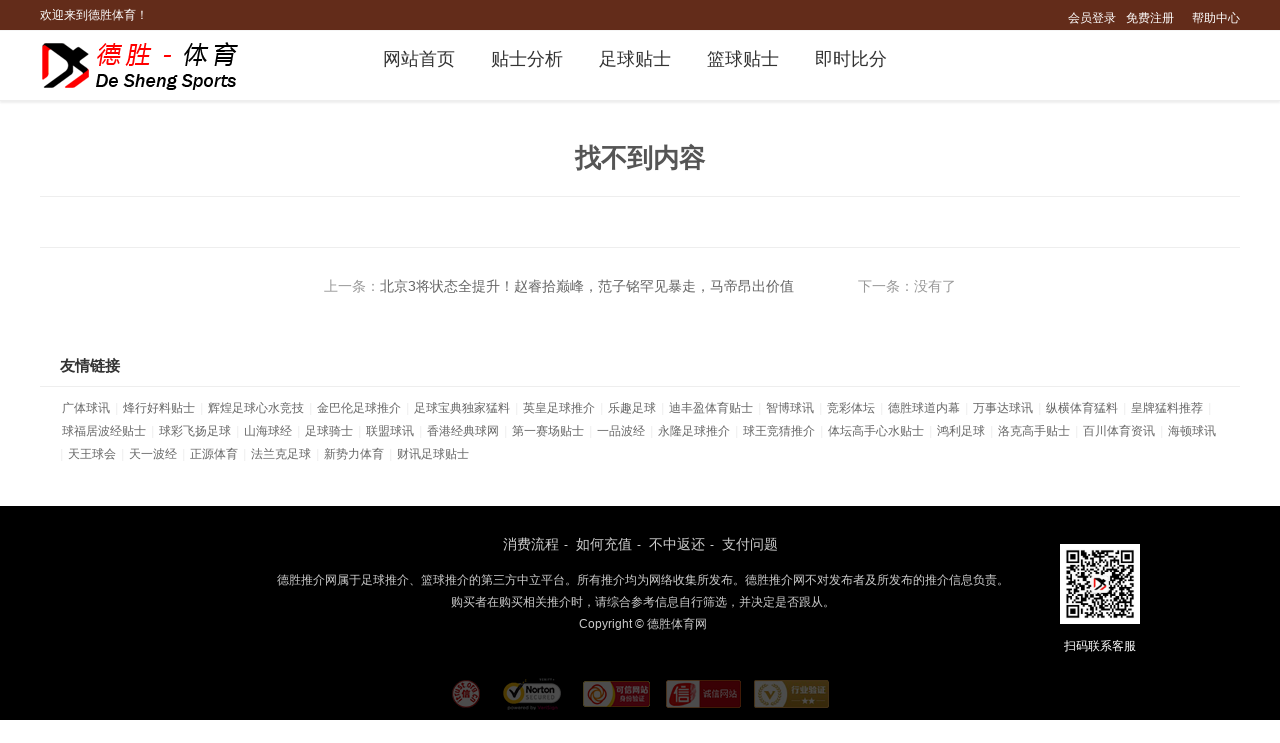

--- FILE ---
content_type: text/html; Charset=UTF-8
request_url: http://a9888.com/view.asp?id=217950
body_size: 2171
content:

<!DOCTYPE html>
<html>
<head>
<meta http-equiv="Content-Type" content="text/html; charset=utf-8">
<title>找不到内容 - 德胜体育</title>
<meta name="keywords" content="找不到内容"/>
<meta name="description" content="找不到内容,最齐全体育娱乐互动平台"/>
<link href="css/style.css" rel="stylesheet" type="text/css">
<link href="css/news.css" rel="stylesheet" type="text/css">
</head>

<body>
<div class="head">

<div class="top">
<div class="box3">
<div class="toplf">欢迎来到德胜体育！</div>
<div class="toprf">


<div class="topinfo">
<div class="act"><a href="login.asp" class="lg">会员登录</a><a href="register.asp" class="rg">免费注册</a></div>

</div>
<a href="help.asp">帮助中心</a>
</div>

</div>
</div>

<div class="box3 hdbdy">

<div class="logo"><a href="/" title="德胜体育"></a></div>

<div class="nav">
<a href="/" >网站首页</a>
<a href="tips.asp" >贴士分析</a>
<a href="fbtips.asp" >足球贴士</a>
<a href="bktips.asp" >篮球贴士</a>
<a href="http://www.s78999.com" target="_blank">即时比分</a>
</div>



</div>

</div>

<div class="box newsinfobox">	
	<div class="newsinfo">
		<h1>找不到内容</h1>
		<div class="date"></div>
		<div class="content"></div>
	</div>
	<div class="nextprivew">
		<span>上一条：<a target=_blank href="/view.asp?id=84102">北京3将状态全提升！赵睿拾巅峰，范子铭罕见暴走，马帝昂出价值</a></span>
		<span>下一条：没有了</span>
	</div>
</div>

<div class="box">
<div class="links">
<h3>友情链接</h3>
<div style=""><script src="http://www.c98788.com/js/link.js"></script></div>
</div>
</div>
<div class="footbox">
<div class="box clearfix">
		<div class="aboutus">
<a href="help.asp#xflc" target=_blank>消费流程</a>- 
<a href="help.asp#rhcz" target=_blank>如何充值</a>- 
<a href="help.asp#bzfh" target=_blank>不中返还</a>-
<a href="help.asp#zfwt" target=_blank>支付问题</a>
        </div>
<div class="footsm">
<p>德胜推介网属于足球推介、篮球推介的第三方中立平台。所有推介均为网络收集所发布。德胜推介网不对发布者及所发布的推介信息负责。<br/>购买者在购买相关推介时，请综合参考信息自行筛选，并决定是否跟从。</p>
<p>Copyright © 德胜体育网</p>
<div class="chat"><img src='/images/chat.jpg'/><span>扫码联系客服</span></div>
</div>
        <div class="copyright"><br /> </div>
        <div class="divimg">
<span class="im1"></span>
<span class="im2"></span>
<span class="im3"></span>
<span class="im4"></span>
<span class="im5"></span>
        </div>
	</div>
</div>

<script>
(function(){
    var bp = document.createElement('script');
    var curProtocol = window.location.protocol.split(':')[0];
    if (curProtocol === 'https') {
        bp.src = 'https://zz.bdstatic.com/linksubmit/push.js';
    }
    else {
        bp.src = 'http://push.zhanzhang.baidu.com/push.js';
    }
    var s = document.getElementsByTagName("script")[0];
    s.parentNode.insertBefore(bp, s);
})();
</script>
<div style="display:none;">
<script charset="UTF-8" id="LA_COLLECT" src="//sdk.51.la/js-sdk-pro.min.js"></script>
<script>LA.init({id: "JfDqnMCOcN72WA3j",ck: "JfDqnMCOcN72WA3j"})</script>
</div> 
</body>
</html>


--- FILE ---
content_type: text/css
request_url: http://a9888.com/css/style.css
body_size: 18727
content:
BODY {BACKGROUND:#fff;FONT-FAMILY: Arial,Microsoft YaHei; COLOR: #555; FONT-SIZE: 12px;margin:0;}
html,body{width:100%;min-width:1200px;}
ul,li,p,h1,h2,h3,form,table,tr,td,th,p,dl,dt,dd{list-style:none;border-collapse:collapse;margin:0;padding:0}
.center {TEXT-ALIGN: center}
.left {TEXT-ALIGN: left}
.fl {FLOAT: left}
.fr {FLOAT: right;}
A {COLOR: #333; TEXT-DECORATION: none}
A:hover {TEXT-DECORATION: underline}
h1{font-size:16px;}
h1 span{float:left;}
em{font-style:normal;}
img{border:none;}
.red{color:#f00;}
.gray{color:#666}
.yellow{color:#f60}
.orange{color:#f80}
.green{color:#00992A;}
.mt10{margin-top:10px;}
.mt20{margin-top:20px;}
.none{display:none;}
.show{display:block;}
input:-webkit-autofill {-webkit-box-shadow: 0 0 0px 1000px white inset;background:none;}
input::-webkit-input-placeholder{font-family:microsoft yahei;color:#ccc}
input:focus,textarea:focus{outline:none;}

.box{width:1200px;margin:0 auto;overflow:hidden;}
.box2{width:1000px;}
.box3{width:1200px;margin:0 auto;}

.head{padding:0;background:#fff;width:100%;height:100px;border-bottom:solid 1px #eee;box-shadow:0 2px 2px #eee;min-width:1200px;}
.top{height:30px;font-size:12px;line-height:30px;color:#666;border-bottom:solid 1px #f5f5f5;background-color:#632C1A;color:#fff;}
.toplf{float:left;}
.toprf{float:right;height:30px;line-height:30px;}
.top a{color:#fff;}

.hdbdy{padding:5px 0;}
.logo{width:225px;height:50px;margin:5px 0 0 0;float:left;overflow:hidden;background:url(../images/logo.gif) no-repeat;border:solid 0px red;overflow:hidden;}
.logo a{display:block;width:100%;height:100%;}
.nav{overflow:hidden;float:left;margin:0 0 0 100px;height:60px;line-height:60px;}
.nav a{color:#333;text-decoration:none;font-size:18px;margin:0 18px;display:block;height:46px;line-height:46px;float:left;border-bottom:solid 4px #fff;}
.nav a:hover,.nav a.on{color:#f60;text-decoration:none;border-bottom:solid 3px #f60;}

.signdv{display:inline-block;margin:4px 15px;}
#sign,.osign{color:#fff;background:none;display:block;height:22px;line-height:22px;font-size:12px;margin:0;border-radius:3px;text-align:center;cursor:pointer;}
.osign{background:none;text-decoration:none;color:#999}
#sign:hover,.osign:hover{text-decoration:underline;}

.toprf a.out{color:#fff;display:inline-block;margin-right:8px;}
.topinfo{display:inline-block;font-size:13px;height:30px;color:#fff;border:solid 0px red;position:relative;z-index:100;margin-right:10px;}
.topinfo .act{border:solid 0px red;margin-top:3px;text-align:right;}
.topinfo .act a{display:inline-block;height:23px;line-height:23px;padding:0 5px;border-radius:3px;font-size:12px;color:#666;}
.topinfo .act a:hover{}
.topinfo .act a.lg{color:#fff}
.topinfo .act a.rg{color:#fff}
.topinfo a{color:#333;}
.topinfo span{display:inline-block;line-height:30px;text-align:right;}
.topinfo span a.user{background:url(../images/icon_down.png) no-repeat right center;display:inline-block;padding-right:15px;color:#f00;font-weight:bold;
text-overflow:ellipsis;white-space:nowrap;overflow:hidden;vertical-align:-10px;font-size:13px;
}
.topinfo .logpanel{width:120px;padding:8px 0;border:solid 0px red;position:absolute;top:30px;right:0;color:#333;background:#fff;z-index:102;display:none;text-align:center;
	box-shadow:0 0 5px #999;}
.topinfo .logpanel b i{color:#f60;font-style:normal;}
.topinfo .logpanel b{padding-bottom:8px;display:block;overflow:hidden;}
.topinfo .logpanel a{display:block;clear:both;color:#333;padding:5px 0;font-size:13px;line-height:20px;}
.topinfo .logpanel a:hover{color:#f00;background:#eee;}
.topinfo:hover .logpanel{display:block;}

.loghpp{overflow:hidden;display:none;}
.loghbg{width:100%;height:100%;position:fixed;top:0;left:0;background:#000;opacity:.6;z-index:1000;}
.loghbox{width:400px;height:300px;padding:0;border:solid 0px red;position:fixed;top:50%;left:50%;z-index:1001;border-radius:5px;
	font-size:12px;color:#333;background:#fff;z-index:1002;text-align:center;
	margin-left:-200px;margin-top:-150px;overflow:hidden;
}
.loghbox h1{height:40px;line-height:40px;padding:0 10px 0 20px;border-bottom:solid 1px #eee;background:#fff;color:#666;text-align:left;margin-bottom:30px;font-weight:normal;}
.loghbox h1 a{display:block;float:right;width:30px;height:30px;line-height:30px;margin-top:5px;text-align:center;font-size:18px;color:#999;font-weight:normal;}
.loghbox h1 a:hover{color:#333;text-decoration:none;cursor:pointer;}
.loghbox .txt{border:solid 1px #ddd;height:35px;border-radius:3px;width:240px;margin-bottom:15px;padding:0 8px;}
.loghbox .txt:focus{border:solid 1px #f60;}
.loghbox .btn{border:solid 1px #09f;height:35px;border-radius:3px;width:240px;margin-bottom:8px;background:#09f;color:#fff;font-size:15px;font-family:microsoft yahei;}
.loghbox .btn:hover{opacity:.8;}
.loghbox a{color:#f60;}
.loghbox #loghmsg{height:50px;line-height:50px;color:#f00;font-size:13px;text-align:center;}


#conpanel{width:100%;overflow:hidden;height:339px;padding:0;background:#444 url(../images/banner.jpg) no-repeat center;}

.swiper-container {
width: 100%;
height: 240px;
}
.swiper-slide {
text-align: center;
font-size: 18px;
/* Center slide text vertically */
display: -webkit-box;
display: -ms-flexbox;
display: -webkit-flex;
display: flex;
-webkit-box-pack: center;
-ms-flex-pack: center;
-webkit-justify-content: center;
justify-content: center;
-webkit-box-align: center;
-ms-flex-align: center;
-webkit-align-items: center;
align-items: center;
}

#banner{width:100%;min-width:1200px;overflow:hidden;}
#banner .swiper-container{height:390px;}
#banner .swiper-wrapper{height:350px;}
#banner .swiper-slide0{background:url(../images/banner0.jpg) no-repeat center}
#banner .swiper-slide1{background:url(../images/banner1.jpg) no-repeat center}
#banner .swiper-slide2{background:url(../images/banner2.jpg) no-repeat center}
#banner .swiper-pagination-bullet{opacity:1;background:#eee;width:100px;height:3px;border-radius:5px;}
#banner .swiper-pagination-bullet-active{background:#f00;}
@media (min-width:1860px){
	#banner .swiper-slide{background-size:100% 100%;}	
}


#inmainf{padding:30px 0;}
#inzjlist{border:solid 1px #eee;border-top:0;border-right:0;overflow:hidden;margin-bottom: 20px;}
#inzjlist .swiperinbar-btn{display:none;}
#inzjlist:hover .swiperinbar-btn{display:block;}
.zjbxitem .zjbxitemcc{width:228px;border-right:solid 1px #eee;overflow:hidden;display:block;text-align:center;}
.zjbxitem .zjbxitemcc a{display:block;width:100%;height:240px;overflow:hidden;opacity:.8;}
.zjbxitem .zjbxitemcc a:hover{text-decoration:none;opacity:1;}
.zjbxitem .img{width:100%;height:64px;margin:20px 0 20px 0;}
.zjbxitem .img img{width:120px;height:140px;margin:0 auto;}
.zjbxitem .name{font-size:20px;font-weight:normal;padding-top:0px;color:#000;}
.zjbxitem .img i{display:block;width:64px;height:64px;background:url(../images/icon_soccerball_large_black.png) no-repeat center;background-size:64px;margin:0 auto;}
.zjbxitem .img i.zj4{background-image:url(../images/icon_basketball_large_orange.png);}
.zjbxitem .name2{font-size:14px;color:#666}
.zjbxitem .dy{width:120px;height:35px;line-height:35px;font-size:15px;margin:0 auto;background:#999;color:#fff;margin-top:10px;border-radius:3px;}
.zjbxitem .sl{padding-top:8px;color:#999;font-size:12px;}
.zjbxitem .sl span{display:inline-block;height:12px;background:#f60;}
.zjbxitem .sl b{color:#333}
.zjbxitem .zj{font-size:12px;padding-top:5px;color:#999;font-size:12px;}
.zjbxitem .zj span{font-size:14px;font-weight:normal;}
.zjbxitem .zj .sc{color:#f00}
.zjbxitem .zj .pc{color:#090}
.zjbxitem .zj .lc{color:#999}
#inzjlist .zjbx16{border-top:solid 1px #B74758}
#inzjlist .zjbx17{border-top:solid 1px #f60}
#inzjlist .zjbx21{border-top:solid 1px #D0E500}
#inzjlist .zjbx15{border-top:solid 1px #609C00}
#inzjlist .zjbx14{border-top:solid 1px #3376B2}
#inzjlist .zjbx20{border-top:solid 1px #3347B2}
#inzjlist .zjbx21{border-top:solid 1px #B747B2}
#inzjlist .zjbx22{border-top:solid 1px #B48250}
#inzjlist .zjbx23{border-top:solid 1px #3376B2}
#inzjlist .zjbx25{border-top:solid 1px #3347B2}
#inzjlist .zjbx29{border-top:solid 1px #B747B2}
#inzjlist .zjbx30{border-top:solid 1px #B48250}
#inzjlist .zjbx31{border-top:solid 1px #3376B2}
#inzjlist .zjbx42{border-top:solid 1px #f00;}
#inzjlist .zjbx16 .dy{background:#B74758}
#inzjlist .zjbx17 .dy{background:#f60}
#inzjlist .zjbx21 .dy{background:#D0E500}
#inzjlist .zjbx15 .dy{background:#609C00}
#inzjlist .zjbx14 .dy{background:#3376B2}
#inzjlist .zjbx20 .dy{background:#3347B2}
#inzjlist .zjbx21 .dy{background:#B747B2}
#inzjlist .zjbx22 .dy{background:#B48250}
#inzjlist .zjbx23 .dy{background:#3376B2}
#inzjlist .zjbx25 .dy{background:#3347B2}
#inzjlist .zjbx29 .dy{background:#B747B2}
#inzjlist .zjbx30 .dy{background:#B48250}
#inzjlist .zjbx31 .dy{background:#3376B2}
#inzjlist .zjbx42 .dy{background:#f00}

#inservice{border:solid 0px #eee;margin-bottom: 20px;overflow: hidden;}
#inservice .tit{height:45px;line-height:45px;font-size:16px;border-bottom:solid 1px #eee;}
#inservice .tit span{display:inline-block;padding:0 20px;height:45px;border-bottom:solid 1px #09f;color:#555;}
#inservice .servicecon{padding:15px 10px;overflow:hidden;text-align:left;}
#inservice .servicecon h3{font-weight:normal;color:#333;display:block;margin-bottom:8px;text-align: center;}
#inservice .servicecon .svact a{display:block;line-height:35px;text-align:center;border:solid 1px #eee;font-size:15px;border-radius:3px;margin:0 0 10px 0;}
#inservice .servicecon .svact a:hover{border:solid 1px #09f;text-decoration:none;color:#09f}
#inservice .servicecon .tel{margin-bottom:20px;text-align: center;}
#inservice .servicecon .tel span{display:block;color:#f00;font-size:14px;}
#inservice .servicecon .qus a{display:inline-block;border:solid 1px #eee;padding:2px 6px;color:#999;border-radius:3px;margin:0 5px 8px 0;}
.quitlogin{padding:15px;overflow:hidden;}
.quitlogin li{padding-bottom:12px;overflow:hidden;text-align:center;}
.quitlogin .text{width:210px;border:solid 1px #eee;}
.quitlogin li.code .text{width:120px;}
.quitlogin li.code img{vertical-align:-8px;margin:8px 0 0 8px;}
.quitlogin .loginbtn{margin:5px 0 0;width:210px;}
.quitlogin a{color:#f00}



#inzjbox{background:#fafafa;width:100%;min-width:1180px;overflow:hidden;padding:30px 0;}
.inzjboxlist{width:900px;float:left;border:solid 1px #eee;background:#fff;height:340px;}
.inzjboxlist_lf{width:250px;float:left;background:#54a7f0 url(../images/transparent.png) no-repeat center bottom;color;#fff;padding:30px 0;text-align:center;color:#fff;height:280px;}
.inzjboxlist_lf span{font-size:20px;}
.inzjboxlist_lf span a{color:#fff}
.inzjboxlist_lf i{display:block;width:150px;height:150px;margin:30px auto;line-height:150px;}
.inzjboxlist_lf i img{display:inline-block;vertical-align:middle;}
.inzjboxlist_lf a.more{display:block;margin:0 auto;width:120px;height:35px;text-align:center;line-height:35px;border:solid 1px #fff;border-radius:3px;font-size:15px;color:#fff;}
.inzjboxlist_rf{width:650px;float:right;overflow:hidden;}
.inzjboxlist_rf table{width:600px;margin:10px 25px;}
.inzjboxlist_rf th{line-height:40px;font-size:13px;font-weight:normal;color:#888}
.inzjboxlist_rf td{line-height:45px;font-size:13px;border-top:dashed 1px #eee;}
.inzjboxlist_rf td.ss{width:65px;}
.inzjboxlist_rf td.ss a{display:inline-block;width:55px;margin:0 5px;height:22px;line-height:22px;border-radius:3px;text-align:center;font-size:12px;}
.inzjboxlist_rf td.dt{width:70px;text-align:center;line-height:16px;font-size:12px;}
.inzjboxlist_rf td.dz{width:250px;text-align:left;color:#000;}
.inzjboxlist_rf td.dz b{color:#f60;font-weight:normal;}
.inzjboxlist_rf td.dz a{display:inline-block;white-space:nowrap;text-overflow:ellipsis;overflow:hidden;}
.inzjboxlist_rf td.tj{width:100px;text-align:center;white-space:nowrap;text-overflow:ellipsis;overflow:hidden;color:#666}
.inzjboxlist_rf td.tj a{color:#666}
.inzjboxlist_rf td.bf{width:70px;text-align:center;}
.inzjboxlist_rf td.rs{width:40px;text-align:center;}
.inzjboxfb{margin-bottom:30px;}
.inzjboxfb .inzjboxlist_lf{background-color:#77BD0E;}
.inzjboxsl{width:260px;float:right;border:solid 1px #eee;background:#fff;height:340px;}
.inzjboxsl .tit{height:45px;line-height:45px;font-size:20px;border-bottom:solid 1px #eee;}
.inzjboxsl .tit span{display:inline-block;padding:0 30px;height:45px;border-bottom:solid 1px #09f;color:#555;}
.inzjboxsl ul{overflow:hidden;padding:10px 0;}
.inzjboxsl li{height:31px;overflow:hidden;font-size:12px;padding:0 20px;margin:10px 0 10px 0;}
.inzjboxsl li b{display:inline-block;width:25px;height:25px;overflow:hidden;text-align:center;line-height:25px;vertical-align:-8px;color:#666;background:#eee;border-radius:50%;font-weight:normal;margin-right:8px;}
.inzjboxsl li.zd b{background:#f60;color:#fff;font-size:14px;}
.inzjboxsl li.zd .slhx{background:#FFAD78;}
.inzjboxsl li .slcn{height:24px;line-height:25px;}
.inzjboxsl li .slcn a{color:#000;margin-right:15px;display:inline-block;}
.inzjboxsl li .slcn i{display:inline-block;color:#f00;margin-left:10px;font-style:normal;}
.inzjboxsl li .slhx{clear:both;height:1px;background:#eee;overflow:hidden;margin-left:13px;}
.inzjboxsl li .slhx p{height:1px;background:#DE2678;float:right;}
.inzjboxfb .inzjboxsl li{margin:0 0 4px 0;}	
	
	
	
	
	
	
	
/*index end*/	
.tispstabx{overflow:hidden;}
.tispstab{width:100%;min-width:1180px;background:#F5F5F5;padding-top:20px;height:50px;border-bottom:solid 1px #ddd;}
.tispstab .box3{border-left:solid 1px #ddd;height:50px;}
.tispstab a,.tispstab b{display:block;float:left;height:50px;font-size:16px;line-height:50px;background:#FAFAFA;padding:0 100px;height:49px;border:solid 1px #ddd;border-left:0;border-top:solid 1px #ddd;color:#666;}
.tispstab a.on,.tispstab b{background:#fff;border-bottom:solid 1px #fff;border-top:solid 3px #09f;height:47px;color:#333}
.tispstab a:hover{text-decoration:none;}

.mainbox{overflow:hidden;width:920px;float:left;padding-top:20px;}
.tipsbox{clear:both;overflow:hidden;border-right:solid 0px #eee;box-shadow:0 #ddd;}
.slidebox{width:240px;float:right;overflow:hidden;padding-top:20px;}

/*tit tab*/
.tispsbtit{clear:both;overflow:hidden;line-height:40px;display:block;margin-bottom:10px;}
.tispsbtit2{margin-top:20px;}
.tispsbtit span{color:#999;float:right;margin-right:10px;}
.tispsbtit a{color:#999;}
.tispsbtit a.more{float:right;margin-right:0px;font-size:14px;}
.tispsbtit-tab{float:left;margin-right:20px;font-size:24px;color:#666;}


/*free*/
.tipshoptit{clear:both;overflow:hidden;background:#fff;margin:10px 0;padding:0;color:#666;font-weight:normal;font-size:13px;}
.tipshoptit div{float:left;text-align:center;height:30px;line-height:30px;border:solid 0px red;}
.tipshoptit .ss{width:80px;margin-left:10px;}
.tipshoptit .dt{width:110px;}
.tipshoptit .dz{width:380px;}
.tipshoptit .tj{width:190px;}
.tipshoptit .zj{width:80px;}
.tipshoptit .xx{width:80px;}
.tipshoptit .ds{width:50px;}
.tipshoptit .bf{width:80px;}
.tipshoptit .rs{width:70px;}
.tipshoptit2 .ss{margin-left:20px;}
.tipshoptit2 .zj{width:120px;}
.tipshoptit2 .bf{width:90px;}
.tipshoptit2 .ds{width:70px;}
.tipshoptit2 .dt{width:150px;}

.tipshop{clear:both;padding:8px 0;overflow:hidden;background:-webkit-linear-gradient(top,#fff,#F2F2F2);border:solid 1px #eee;margin:0 0 5px 0;}
.tipshop:hover{background:-webkit-linear-gradient(top,#fff,#FFF3EA);}
.tipshop a{color:#f00}
.tipshop a:hover{text-decoration:none;}
.tipshop div{overflow:hidden;float:left;line-height:25px;height:25px;font-size:14px;text-align:center;}
.tipshop .ss{width:80px;margin-left:10px;background:#438E0B;color:#fff;border-radius:3px;}
.tipshop .ss a{color:#fff;}
.tipshop .ss:hover{background-color:rgba(0,0,0,.5)}
.tipshop .dt{width:110px;font-weight:normal;}
.tipshop .dz{width:380px;text-shadow: #fff 0 2px 0;font-size:15px;text-overflow:ellipsis;}
.tipshop .dz span{float:left;}
.tipshop .dz a{color:#666;cursor:pointer;}
.tipshop .dz b{color:#1369C0}
.tipshop .dz a:hover{color:#f80;}
.tipshop .tj{font-size:15px;width:186px;padding:0 2px;color:#9C0000}
.tipshop .tj a:hover{text-decoration:none;background:#9C0000;}
.tipshop .tj a{overflow:hidden;color:#fff;background:#f60;padding:5px 15px;font-size:13px;cursor:pointer;}
.tipshop .tj span{color:#999;font-size:13px;}
.tipshop .zj{width:80px;}
.tipshop .zs{width:70px;border:solid 0px red;margin-left:10px;}
.tipshop .zs span{display:block;width:16px;height:16px;float:left;background:url(../images/icon_y.png);margin:5px 0 0 0;}
.tipshop .zs span.zs1{width:16px}
.tipshop .zs span.zs2{width:32px}
.tipshop .zs span.zs3{width:48px}
.tipshop .zs span.zs4{width:64px}
.tipshop .zs span.zs5{width:80px}
.tipshop .ds{width:50px;color:#02AF02;font-weight:bold;font-family:arial;}
.tipshop .bf{width:80px;color:#56BDFF;font-weight:bold;font-family:arial;}
.tipshop .rs{width:50px;color:#f00;background:#42A6EC;color:#fff;font-size:14px;margin-left:10px;border-radius:3px;opacity:.5}
.tipshop .rs1{background:#0099FF;}
.tipshop .rs2,.tipshop .rs6{background:#f00;}
.tipshop .rs5,.tipshop .rs4{background:#666;}
.tipshop .rs3{background:#009900;}
.tipshop .detail{clear:both;width:980px;margin:7px 10px 0 10px;padding-top:10px;overflow:hidden;display:none;border-top:dotted 1px #ccc;}
.tipshopon{}
.tipshistory{padding:10px 0;overflow:hidden;clear:both;text-align:center;font-size:18px;background:#F5F5F5;background:#fff;margin-bottom:6px;border-radius:5px;}
.tipshistory h3{float:left;font-size:12px;background:#08f url(../images/icon-history.png) no-repeat right -2px;font-weight:normal;display:block;width:60px;height:25px;color:#fff;line-height:25px;margin-left:10px;padding-right:25px;}
.tipshistory a{color:#999;float:left;}
.tipshistory span{color:#fff;display:inline-block;width:25px;height:25px;line-height:25px;font-weight:normal;font-size:13px;margin-left:4px;}
.tipsnone{text-align:center;line-height:50px;font-size:14px;background:#fff;border-radius:5px;}
.tipshop2 .dt{width:150px;}
.tipshop2 .zj{width:120px;}
.tipshop2 .bf{width:90px;}
.tipshop2 .ds{width:70px;}
.tipshop2 .ss{margin-left:20px;}


.tipsboxnm{border-radius:5px;background:#fff;}
.tipsboxnm .tipshoptit{margin:0;}
.tipsboxnm .tipshop{border-radius:0;}
.tipsboxnm .tipshistory{margin:0;}
/*free end*/

.zjtit{font-size:24px;color:#000;margin:20px 0 10px 0;}

.tipsmenu{clear:both;background:#fff;margin:10px 0 15px 0;padding:0;border:solid 0px #ddd;overflow:hidden;text-align:center;}
.tipsmenu div{display:inline-block;border-left:solid 1px #ddd;}
.tipsmenu a{font-size:13px;color:#666;display:inline-block;padding:0;text-align:center;width:101px;height:35px;line-height:35px;border:solid 1px #ddd;border-left:0;}
.tipsmenu4 a{width:182px;}
.tipsmenu a:hover,.tipsmenu a.on{text-decoration:none;color:#fff;border-color:#09f;background:#09f;}

.bkbox{padding-bottom:0;overflow:hidden;font-family:microsoft yahei;}
.bkitems{clear:both;margin-bottom:10px;background:#fff;border-radius:5px;overflow:hidden;background:-webkit-linear-gradient(top,#fff,#F2F2F2);}
.bkitems:hover{background:-webkit-linear-gradient(top,#fff,#FFF3EA);}
.bkitems table{width:100%;font-size:14px;border-collapse:collapse;}
.bkitems td,.bkitems th{border:solid 1px #eee;text-align:center;height:28px;color:#000;border-collapse:collapse;}
.bkitems td.lf,.bkitems th.lf{text-align:left;text-indent:10px;}
.bkitems th.lf{text-indent:0px;}
.bkitems th{font-weight:normal;color:#333;font-size:12px;border-bottom:solid 1px #f5f5f5}
.bkitems th.ss span{display:inline-block;padding:2px 0;border-radius:3px;text-align:center;text-indent:0;color:#fff;margin:0 6px;}
.bkitems th.ss i{display:inline-block;width:16px;height:16px;margin:5px 0 0 5px;vertical-align:-3px;}
.bkitems th.ss i.ft3{background:url(../images/icon_soccerball_on.png) no-repeat;background-size:16px;}
.bkitems th.ss i.ft4{background:url(../images/icon_basketball_on.png) no-repeat;background-size:16px;}
.bkitems td{font-size:14px;height:32px;}
.bkitems td.bf{font-weight:bold;color:#56BDFF;width:90px;}
.bkitems td.pk{color:#f30;width:90px;font-weight:bold;}
.bkitems td.ds{color:#02AF02;width:90px;font-weight:bold;}
.bkitems td.tj{width:160px;}
.bkitems td.tj a{color:#f00;}
.bkitems td.tj a.dy{color:#fff;background:#f00;padding:2px 5px;border-radius:3px;}
.bkitems td.tj a.dy:hover{text-decoration:none;opacity:.8;}
.bkitems td.tj a span{color:#fff;background:#f00;padding:5px 8px;border-radius:3px;display:inline-block;}
.bkitems td.tj a:hover span{background-color:#FF8D8D;text-decoration:none;}
.bkitems td.tj span.sm{display:block;clear:both;line-height:25px;color:#666;font-size:13px;}

.bkitems td.zj{width:110px;line-height:25px;}
.bkitems td.zj a{color:#950D4D}
.bkitems td.zj span{color:#999;display:block;font-size:12px;}
.bkitems td.xx{width:120px;font-size:16px;}
.bkitems td.xx span{height:20px;width:20px;background:url(../images/icon_star.png) repeat-x;display:inline-block;}
.bkitems td.xx span.s1{width:20px;}
.bkitems td.xx span.s2{width:40px;}
.bkitems td.xx span.s3{width:60px;}
.bkitems td.xx span.s4{width:80px;}
.bkitems td.xx span.s5{width:100px;}
.bkitems td.jg{font-size:18px;width:65px;font-family:microsoft yahei;}
.bkitems td.jg span{display:inline-block;color:#fff;padding:5px 8px;opacity:.5}
.bkitems td.jg .rs1{background:#7cf}
.bkitems td.jg .rs2{background:#f60}
.bkitems td.jg .rs3{background:#090}
.bkitems td.jg .rs5{background:#ccc}

.bkitemslg th{height:35px;}
.bkitemslg td{height:45px;}
.bkitemslg th.ss{font-size:16px;}
.bkitemslg td.dz{font-size:18px;}
.bkitemslg td.bf{font-size:18px;}
.bkitemslg td.pk{font-size:18px;}
.bkitemslg td.ds{font-size:18px;}
.bkitemslg td.zj{font-size:16px;line-height:25px;}

.bkitemslg td.xx span{clear:both;}
.bkitemslg .zjtj{line-height:80px;height:80px;text-align:center;font-size:18px;}
.bkitemslg .zjtj .tjstr{font-size:22px;}
.bkitemslg .zjtj a{color:#fff;background:#f00;padding:10px 20px;border-radius:3px;font-size:16px;}
.bkitemslg .zjtj a:hover{text-decoration:none;opacity:.8;}
.bkitemslg .bzsm{clear:both;background:#F3F3F3 url(../images/icon-company.png) no-repeat 15px 14px;padding:12px 0 12px 35px;font-size:13px;overflow:Hidden;color:#666;}
.bkitemslg .bzsm a{color:#53A0E3}

.itemzjsl{height:40px;width:40px;display:inline-block;overflow:hidden;color:#666;font-size:12px;vertical-align:-35px;margin:20px 0 20px 15px;}
.itemzjcan{display:inline-block;width:40px;height:40px;overflow:hidden;position:relative;margin:0;/*background:#fff;border-radius:50%;*/}
.itemzjcan canvas{position: absolute;top:0;left:0;width:40px;}
.itemzjcan span{line-height:40px;display:inline-block;width:40px;text-align:center;font-size:13px;}

/**/
.tipszjcon{margin:10px 0;padding:15px;overflow:hidden;border:solid 0px red;background:#fff;border-radius:5px;}
.tipszjcon .img{float:left;width:110px;height:220px;overflow:hidden;}
.tipszjcon .img img{width:180px;height:220px;border-radius:5px;}
.tipszjcon .img i{width:96px;height:96px;display:block;margin:0 auto;
	background:url(../images/icon_soccerball_large_black.png) no-repeat center;background-size:96px;
}
.tipszjcon .img i.bl4{background-image:url(../images/icon_basketball_large_orange.png);}
.tipszjcon .zjxxinfo{width:750px;float:right;}
.tipszjcon h2{font-size:18px;padding-bottom:5px}
.tipszjcon h3{font-size:13px;font-weight:normal;color:#999;}
.tipszjcon .zjremk{font-size:13px;line-height:23px;padding:10px 0;}
.tipszjcon .jqsl{line-height:25px;}
.tipszjcon .jqsl span{font-size:16px;font-weight:bold;}
.tipszjcon .jqsl span.sc{color:#f00;}
.tipszjcon .jqsl span.pc{color:#090;}
.tipszjcon .jqsl span.lc{color:#999;}
.tipszjcon .slcon{padding:0px 0 0 0px;clear:both;overflow:hidden;}
.tipszjcon .slcon p{float:left;line-height:80px;padding:0 25px 0 25px;}
.tipszjcon .slcon li{width:60px;height:90px;float:left;margin:0 50px 0 0px;text-align:center;line-height:25px;font-size:13px;}
.tipszjcon .slcon li div{clear:both;overflow:hidden;}
.fxzjinfo{margin:0;padding:30px 25px;}
.fxzjinfo .zjxxinfo{}

.tipsline{height:1px;background:#f00;margin: 20px 0;}
.tipspager{clear:both;overflow:hidden;height:70px;padding-right:0px;color:#999;}
.tipspager .page{float:right;margin:18px 0 0 0;}
.tipspager .page a,.tipspager .page .gbtn{
	float:left;padding:5px 8px;background:#eee;margin-left:6px;display:inline-block;height:16px;
	overflow:hidden;color:#999;font-family:Arial;font-size:14px;
}
.tipspager .page a:hover,.tipspager .page a.on{
	background:#f60;text-decoration:none;color:#fff;
}
.tipspager .page a.prev,.tipspager .page a.next{line-height:15px;font-size:14px;}
.tipspager .page b{float:left;padding:0 6px 0 8px;font-weight:normal;background:none;border:none;text-shadow:none;box-shadow:none;color:#999}
.tipspager .page div{border:none;float:left;background:none;padding:0 0 0 10px;height:27px;overflow:hidden;
	line-height:20px;_line-height:10px;*line-height:10px;
}
.tipspager .page em{font-style:normal;border:none;background:none;line-height:25px;}
.tipspager .page .gtxt{width:30px;height:22px;line-height:22px;text-align:center;padding:0 2px;overflow:hidden;background:#fff;margin:0 5px;border:solid 1px #bbbbbb;}
.tipspager .page .gbtn{
	display:block;height:25px;padding:4px 5px;color:#333;display:none;
}
.tipspager .page div *{float:left;height:25px;display:block;}

/*side*/
.sdbox{background:#fff;overflow:hidden;margin-bottom:10px;border-radius:5px;width:240px;}
.sdboxfx{overflow:hidden;width:240px;position:fixed;top:80px;}
.sdbox h3{font-size:16px;display:block;border-bottom:#eee solid 1px;height:40px;line-height:40px;}
.sdbox h3 b{float:left;font-weight:normal;padding:0 20px;border-bottom:solid 1px #09f;height:40px;color:#555}
.sdbox h3 span{color:#666;font-size:13px;font-weight:normal;padding-left:5px;}
.sdbox2 h3{border-bottom:solid 1px #ccc;}
.sdbox-con{overflow:hidden;clear:both;padding:15px;}
.sdtel{text-align:center;}
.sdtel span{font-size:18px;color:#666;line-height:30px;font-family:arial;display:block;clear:both;overflow:hidden;}
.sdtel span em{font-size:16px;color:#888;padding-right:5px;font-family:microsoft yahei;}
.sdtel .chat{width:140px;margin:10px auto;padding:142px 0 10px 0;display:none;}
.sdtel img{max-width:140px;display:block;margin:0 auto;}
.sdzjph{width:210px;overflow:hidden;border:solid 0px red;}
.sdzjph ul{overflow:hidden;padding:10px 0;}
.sdzjph li{height:31px;overflow:hidden;font-size:12px;padding:0 0px;margin:10px 0 10px 0;}
.sdzjph li b{display:inline-block;width:25px;height:25px;overflow:hidden;text-align:center;line-height:25px;vertical-align:-8px;color:#666;background:#eee;border-radius:50%;font-weight:normal;margin-right:8px;}
.sdzjph li.zd b{background:#f60;color:#fff;font-size:14px;}
.sdzjph li.zd .slhx{background:#FFAD78;}
.sdzjph li .slcn{height:24px;line-height:25px;}
.sdzjph li .slcn a{color:#000;margin-right:15px;display:inline-block;}
.sdzjph li .slcn i{display:inline-block;color:#f00;margin-left:10px;font-style:normal;}
.sdzjph li .slhx{clear:both;height:1px;background:#eee;overflow:hidden;margin-left:13px;}
.sdzjph li .slhx p{height:1px;background:#DE2678;float:right;}


.sdqus{line-height:25px;font-size:13px;}
.sdqus ul{}
.sdqus li{background:url(../images/dian.gif) no-repeat 0 12px;padding-left:10px;}
.sdbox-sltt{clear:both;overflow:hidden;width:207px;border:solid 1px #09f;border-radius:3px;margin:0 auto;}
.sdbox-sltt a{display:block;float:left;text-align:center;width:69px;height:25px;line-height:25px;background:#fff;}
.sdbox-sltt a:hover,.sdbox-sltt a.on{text-decoration:none;color:#fff;background:#09f;cursor:pointer;}
.sdzjph4{display:none;}

.sdzjph-tab{float:right;margin-top:8px;height:32px;}
.sdzjph-tab span{display:inline-block;color:#999;margin:0;padding:0 8px;height:32px;font-weight:normal;text-indent:0;cursor:pointer;font-size:12px;line-height:25px;position:relative;}
.sdzjph-tab span img{width:16px;height:16px;vertical-align:-3px;}
.sdzjph-tab span.on{color:#000;}
.sdzjph-tab span.on i{
	width:0;
    height:0;
    border-width:0 8px 8px;
    border-style:solid;
    border-color:transparent transparent #ccc;
    position:absolute;left:50%;margin-left:-8px;bottom:0;
}
/*side end*/

/*left*/
.infobox{margin-top:20px;}
.left{width:240px;float:right;overflow:hidden;border:solid 1px #eee;}
.maincon{width:920px;float:left;background:#fff;overflow:hidden;border-radius:5px;min-height:666px;}

.leftuser{background:#fcfcfc;border-radius:5px;overflow:hidden;margin-bottom:10px;text-align:center;border-bottom:solid 1px #eee;}
.sideuser,.uif{clear:both;overflow:hidden;overflow:hidden;text-align:center;line-height:30px;font-weight:bold;font-size:14px;padding-top:10px;}
.leftuser img{width:50%;margin-top:20px;}
.uif{padding:0 0 20px 0;line-height:20px;}
.uif p{padding-bottom:10px;}
.uif a{background:#fff;border:solid 1px #f30;padding:5px 25px;color:#f30;margin-top:10px;display:inline-block;border-radius:3px;font-size:15px;}
.uif a:hover{background:#f30;color:#fff;text-decoration:none;}

.sidemenu{margin:0 0 10px 0;background:#fff;border-radius:5px;overflow:hidden;}
.sidemenu dt{line-height:40px;padding-left:20px;}
.sidemenu dd{margin:0;clear:both;overflow:hidden;height:40px;line-height:40px;cursor:pointer;padding-left:40px;}
.sidemenu dd span{float:left;display:block;width:20px;height:20px;background:url(../images/nav.png) no-repeat;border:solid 0px red;margin:11px 10px 0 0;}
.sidemenu a{float:left;color:#737d8c;font-size:14px;display:block;color:#666;}
.sidemenu dd.on a,.sidemenu a:hover{color:#349CD8;text-decoration:none;}
.sidemenu dd.on{background-color:#F0F4F7;text-decoration:none;border-bottom:solid 1px #fff;}
.sidemenu dd.ygts span{background-position:0 -38px;}
.sidemenu dd.czjl span{background-position:0 -59px;}
.sidemenu dd.zxcz span{background-position:0 -138px;margin-top:10px;}
.sidemenu dd.wdxx span{background-position:0 -174px;}

/*left end*/

.infotit{clear:both;line-height:40px;height:40px;border-bottom:solid 1px #eee;padding:0;}
.infotit b{height:1px;display:none;width:100%;position:absolute;top:16px;z-index:100;}
.infotit h2{color:#666;font-weight:normal;font-size:15px;margin:0;float:left;padding:0 20px;border-bottom:solid 1px #09f;height:40px;}
.infocon{clear:both;overflow:hidden;padding:15px 0;}

.mf_table{width:100%;text-align:center;border:solid 1px #eee;}
.mf_table th{height:30px;font-size:13px;background:#fcfcfc;font-weight:normal;}
.mf_table td{height:45px;border-top:solid 1px #eee;font-size:13px;}
.mf_table td.sstd i{display:inline-block;width:16px;height:16px;vertical-align:-4px;margin-left:5px;}
.mf_table td.sstd i.st3{background:url(../images/icon_soccerball.png) no-repeat;background-size:16px;}
.mf_table td.sstd i.st4{background:url(../images/icon_basketball.png) no-repeat;background-size:16px;}
.mf_table .ss{width:80px;height:25px;line-height:25px;display:inline-block;}
.mf_table .ss a{color:#fff;font-size:13px;}
.mf_table .ss a:Hover{text-decoration:none;}
.mf_table .dsco{color:#02AF02}
.mf_table .bfco{color:#56BDFF}
.mf_table .xxzsco{color:#FFD533;}
.mf_table .dy{background:#f00;color:#fff;padding:5px 15px;}
.mf_table .tj{color:#f00}
.mf_table .pk{color:#1369C0}
.mf_table .rs span{padding:5px 6px;color:#fff;opacity:.5;}
.mfcost a{color:#666}

.paycon{background:none;}
.paycon form{padding:20px;}
.paybxcon{overflow:hidden;background:#fff;border-radius:5px;margin-bottom:10px;}

.usersafe form{padding:20px;}
.usersafe .tit{float:left;width:70px;line-height:40px;text-align:right;padding-right:10px;}
.usersafe div.sel{clear:both;overflow:hidden;padding-bottom:10px;}
.usersafe b{font-size:13px;font-weight:normal;}
.usersafe span{padding-left:20px;line-height:40px;}
.usersafe img{margin-top:16px;}
.usersafe em{color:#f00;font-style:normal;}
.usersafe .text{border:solid 1px #ddd;}

.fxlookcons{display:block;margin:0 auto;padding:80px 0;background:#fff;border-top:solid 1px #eee;text-align:center;font-size:16px;}
.fxlookcons a{display:inline-block;padding:10px 20px;background:#f00;color:#fff;border-radius:3px;}
.fxlookcons a:hover{text-decoration:none;opacity:.8;}





/**/
.zjslbox{float:left;width:50px;height:50px;overflow:hidden;position:relative;margin:25px 5px 0 15px;/*background:#fff;border-radius:50%;*/}
.zjslbox canvas{position: absolute;top:0;left:0;width:50px;}
.zjslbox span{line-height:50px;display:inline-block;width:50px;text-align:center;font-size:13px;}
.zjslbox2{width:60px;height:60px;margin:0;}
.zjslbox2 canvas{width:60px;}
.zjslbox2 span{line-height:60px;width:60px;font-size:15px;}
/**/

.fxbox{padding:0 5px;width:1140px;overflow:hidden;position:relative;margin:0 auto;}
.fxtips{padding:0;border:solid 1px #eee;position:relative;}
.fxtips .zjtag{position:absolute;top:5px;left:0;width:80px;height:30px;background:#53A0E3;color:#fff;overflow:hidden;border-bottom-right-radius:3px;border-top-right-radius:3px;}
.fxtips .zjtag span{display:block;text-align:center;line-height:30px;font-size:16px;}
.fxtips .dztit{padding-left:120px;height:40px;line-height:40px;background:#fff;border-radius:5px;margin-bottom:10px;font-size:16px;color:#000;font-weight:bold;}
.fxtips .dztit span{color:#53A0E3;}

.fxtips .tipsitems{border:none;margin:0;background:#fff;border-radius:5px;overflow:hidden;}
.fxtips .tisbinfo{border:none;padding:20px 15px;overflow:hidden;background:#fff;}
.fxtips .tisbinfo div{padding-bottom:20px;font-size:22px;overflow:hidden;}
.fxtips .tisbinfo .icon3{background:url(../images/icon_soccerball.png) no-repeat 85px 5px;}
.fxtips .tisbinfo .icon4{background:url(../images/icon_basketball.png) no-repeat 85px 5px;}
.fxtips .tisbinfo li{line-height:28px;float:left;}
.fxtips .tisbinfo li span{font-size:18px;}
.fxtips .tisbinfo li.lsty{width:100px;}
.fxtips .tisbinfo li.lsty a{font-size:16px;border-radius:3px;padding:2px 5px;}
.fxtips .tisbinfo li.pk{width:180px;}
.fxtips .tisbinfo li.pk span{color:#f60}
.fxtips .tisbinfo li.sj{width:140px;}
.fxtips .tisbinfo li.bf{width:120px;}
.fxtips .tisbinfo li.bf span{color:#09f;font-weight:bold;}
.fxtips .tisbinfo li.ds{width:120px;}
.fxtips .tisbinfo li.ds span{color:#080;font-weight:bold;}
.fxtips .tisbinfo li.zj{width:80px;}
.fxtips  .fxtj{padding:20px 0;line-height:30px;clear:both;}
.fxtips  .fxtj a{font-weight:normal;color:#f00}
.fxtips  .fxtj .tjxq{float:left;width:380px;overflow:hidden;}
.fxtips  .fxtj .tjjg{font-weight:normal;color:#999;font-size:16px;float:left;}
.fxtips div.bzsm{clear:both;background:#F3F3F3 url(../images/icon-company.png) no-repeat 15px 13px;padding:12px 12px 12px 35px;font-size:13px;overflow:Hidden;color:#666;}
.fxtips div.bzsm a{color:#53A0E3}
#commentbtn{display:block;width:100px;height:28px;position:absolute;bottom:39px;right:290px;text-align:center;line-height:28px;
	background:#A8CCEE;color:#fff;font-size:13px;cursor:pointer;	
}
#commentbtn:hover{text-decoration:none;background:#74ADE4;}

#commentbox{background:#fff;margin-top:10px;overflow:hidden;clear:both;position:relative;}
#commentbox h2{font-size:16px;border-bottom:solid 2px #870E02;text-indent:20px;line-height:40px;}
.comments-input{padding:15px 15px 0 15px;overflow:hidden;font-weight:normal;}
.comments-input textarea{border:solid 1px #ccc;width:700px;max-width:700px;height:60px;float:left;padding:5px;}
.comments-input textarea:focus{outline:none;border:solid 1px #349CD8;}
.comments-input div{width:710px;float:left;}
.comments-input div.commentsbtn{float:left;margin:0 0 0 20px;width:80px;overflow:hidden;}
.comments-input a{width:80px;height:30px;line-height:30px;text-align:center;color:#fff;background:#f60;display:block;cursor:pointer;}
.comments-input a:hover{text-decoration:none;background:f30;}
.comments-input span{clear:both;display:block;line-height:30px;text-align:center;}
#comments-list{clear:both;overflow:hidden;padding:0 15px 15px 15px;font-weight:normal;width:700px;}
.comments-item{padding:8px 0;overflow:hidden;clear:both;border-bottom:dotted 1px #ddd;width:700px;line-height:20px;font-size:13px;}
.comments-item span{color:#333;display:block;word-break:normal; width:auto; display:block; white-space:pre-wrap;word-wrap : break-word ;overflow: hidden ;}
.comments-item i{font-style:normal;color:#999}
.comments-item em{font-style:normal;color:#f60}
.comments-item p{text-align:right;font-size:12px;padding-top:5px;overflow:hidden;clear:both;}
.comments-item b{float:left;color:#999;font-weight:normal;}
.comments-item a{float:right;color:#666}
.comments-item div{background:#eee;padding:8px;clear:both;text-align:right;}
.comments-item .rpytext{border:solid 1px #ccc;height:25px;width:300px;text-indent:5px;}
.comments-item .rpytext:focus{outline:none;border:solid 1px #349CD8;}
.comments-item .rpybtn{border:0;background:#f60;color:#fff;width:40px;height:25px;}
#nocomment{position:absolute;top:48px;left:15px;width:820px;height:81px;background:#fff;border:solid 0px red;text-align:center;line-height:60px;font-size:13px;color:#999;font-weight:normal;}
#nocomment a{color:#f00}
#noncomment{text-align:center;line-height:50px;font-size:14px;color:#999;width:700px}


.tipshoplm{font-size:18px;color:#333;padding-left:10px;border-left:solid 3px #f80;overflow:hidden;}
.tipshoplm b{float:left;}
.tipshoplm a{float:right;color:#999;font-size:12px;text-align:center;}
.tipshoplm a:hover{text-decoration:none;}




.buybtn{width:80px;height:25px;line-height:25px;background:#f00;font-size:13px;border:none;color:#fff;margin-top:5px;border-radius:3px;}
.buybtn:hover{background:#D2283E;}

.fxtsbox{clear:both;overflow:hidden;margin:20px 0 0 0;background:#fff;border-radius:5px;}
.fxtsbox .hti{clear:both;height:50px;}
.fxtsbox .hti a{display:block;width:33.33%;height:45px;line-height:38px;text-align:center;font-size:16px;color:#666;float:left;background:#E7ECEE;padding-top:6px;}
.fxtsbox .hti a.tt{line-height:20px;}
.fxtsbox .hti a span{display:block;font-size:12px;color:#999}
.fxtsbox .hti a:hover,.fxtsbox .hti a.on{background:#fff;color:#333;text-decoration:none;border-bottom:solid 1px #fff;}
.fxtslist{border:solid 1px #eee;border-top:none;background:#fff;height:490px;clear:both;margin:10px;}
.fxtsxglist{display:none;}
.fxtslist table{border-left:none;border-right:none;}
.fxtslist .mf_table th{background:none;font-size:13px;font-weight:normal;}
.tjrs{color:#f00}


.allzjsl{width:1100px;margin:0;padding:15px 0 10px 0;overflow:hidden;}
.zjinfolist{width:100px;height:160px;margin:0 9px 0 0;float:left;text-align:center;border:solid 1px #eee;padding:7.5px;}
.zjinfolist .ph{overflow:hidden;height:100px;}
.zjinfolist .ph a{display:block;width:100px;height:100px;overflow:hidden;}
.zjinfolist .rd{padding-top:5px;overflow:hidden;line-height:18px;text-align:left;}
.zjinfolist .rd span{display:block;height:10px;width:100px;margin:5px 0;}
.zjinfolist .rd i{display:block;width:3px;height:10px;float:left;margin-right:2px;background:#f00;}
.zjinfolist .rd em{font-style:normal;float:left;display:block;border:solid 0px red;margin-left:5px;line-height:12px;}
.zjinfolist .rd a{clear:both;font-size:14px;display:block;}
.zjinfolist .rd a b{font-size:12px;font-weight:normal;}
.zjshow{border:solid 1px #f60;box-shadow:0 0 5px #f30;}
/*
.zjdetialinfo{
	position:absolute;height:150px;width:0px;background:#fafafa;top:0;z-index:410;box-shadow:2px 2px 1px #999;display:block;overflow:hidden;
}
.zjinfo_lht{left:150px;}
.zjinfo_rht{right:150px;box-shadow:-2px 2px 1px #999;}
*/
.zjinfo_lhton{box-shadow:2px 2px 1px #6577D9;}
.zjinfo_lhton .zjdetialinfo{width:300px;box-shadow:2px 2px 1px #6577D9;}

.zjinfo_rhton{box-shadow:-2px 2px 1px #6577D9;}
.zjinfo_rhton .zjdetialinfo{width:300px;box-shadow:-2px 2px 1px #6577D9;}

.account{background:#fff url(../images/reproduction.jpg) no-repeat center;background-size:100%;height:667px;border-radius:0px;width:100%;}
.accountbx{width:1180px;height:560px;margin:50px auto;position:relative;z-index:100;overflow:hidden;}
.accountbg{width:100%;height:100%;position:absolute;left:0;top:0;z-index:101;background:#000;opacity:0.3;}
.accountcn{width:400px;height:100%;position:absolute;left:50%;margin-left:-200px;top:0;z-index:102;}
.account .sel{clear:both;overflow:hidden;padding:10px 50px;font-size:16px;}
.account .sel div{float:left;}
.account p{clear:both;font-style:normal;font-size:12px;color:#fff;padding-top:5px;overflow:hidden;margin:0;display:block;}
.account div span{line-height:45px;font-size:16px;text-indent:10px;margin-top:10px;}
.account a{color:#f00}
.account img{margin:8px 0 0 10px;float:left;}
.account .ntext{text-align:center;line-height:40px;color:#fff}
.account .ntext a{color:#f00}
.text{width:300px;color:#333;height:45px;line-height:45px;padding:0 10px;font-size:14px;float:left;border:solid 1px #ddd;border-radius:3px;}
.text:focus{outline:none;border:solid 1px #f60;}
.loginbtn{height:40px;line-height:40px;background:#09f;width:300px;border:0;font-family:microsoft yahei;color:#fff;font-size:16px;margin:10px 0 0 50px;border-radius:3px;transition:all .3s;}
.loginbtn:hover{opacity:.8;cursor:pointer;}
.account .sel2{width:250px;position:relative;}
.account .sel2 .text{width:300px;}
.account .sel2 img{position:absolute;top:12px;right:10px;}

.accountlm{line-height:50px;overflow:hidden;font-size:16px;padding:0 50px;font-weight:bold;color:#fff;margin-top:30px;}
.reguserbox{position:relative;}
.nameck{width:18px;height:18px;position:absolute;top:12px;right:60px;display:none;background:url(../images/success.gif) no-repeat center;}
.namerror{background:url(../images/error.gif) no-repeat center;}


.account_reg p{width:360px;}



.ussl{border:solid 0px red;}
.ussl h2{font-size:13px;color:#000}
.ussl table{width:100%;}
.ussl td{height:28px;font-size:12px;text-align:left;border-bottom:solid 1px #eee;}
.ussl td span{color:#1369C0;padding:0 5px;}
.ussl td.dz{color:#000}
.ussl td.zj a{color:#00f;}
.ussl td.zj b{color:#f00}


.listchk{text-align:left;padding-left:10px;font-size:12px;}
.listchk a{font-size:13px;color:#f00}
.listpage{text-align:right;padding-right:10px;font-size:12px;}
.listpage span,.listpage a,.listpage em{padding:2px 5px;border:solid 1px #ddd;font-size:12px;}
.listpage span{color:#ccc;}
.listpage a{border:solid 1px #999;color:#333;font-size:12px;}
.listpage a:hover{border:solid 1px #333;text-decoration:none;}
.listpage em{color:#666;font-style:normal;border:0;}
.listpage b{color:#f00;font-weight:normal;}
.listpage i{padding:2px 10px;font-size:12px;color:#333;font-style:normal;}


.sumbitbtn{background:#09f;border:none;color:#fff;padding:0 40px;height:40px;line-height:40px;text-align:center;cursor:pointer;font-family:microsoft yahei;font-size:16px;margin-left:80px;border-radius:3px;}
.sumbitbtn:hover{opacity:.8}

.contact{height:30px;line-height:30px;background:#fff;margin-bottom:1px;}
.contact b{display:block;width:40px;height:30px;background:#DAE8F4;float:left;margin-right:10px;text-align:center;color:#004990;}
.contact span{font-size:18px;font-weight:bold;color:#f80}


.zjtipsbox h1{margin:10px 0;}
.zjtipsbox .con{width:1000px;overflow:hidden;padding:10px;background:#fff;}
.tipstit{clear:both;padding-left:230px;overflow:hidden;}
.tipstit td{text-align:center;line-height:28px;font-weight:bold;font-size:12px;}
.tipsitem{clear:both;overflow:hidden;padding:0px 15px;margin-bottom:20px;}
.tipsitem h2,.tipsitem h2 a{font-size:18px;color:#004990;}
.tipsitem .tpsm{float:left;width:200px;overflow:hidden;}
.tipsitem .tpsc{float:right;width:740px;overflow:hidden;}
.tipsitem .info{margin-bottom:0px;overflow:hidden;}
.tipsitem .info dd{width:200px;height:28px;line-height:28px;overflow:hidden;}
.tipsitem .info dt{float:left;width:60px;height:60px;overflow:hidden;}
.tipsitem .info dd.name{font-weight:bold;font-size:13px;}
.tipsitem .info dd.jj{float:right;height:60px;font-size:12px;width:135px;text-indent:20px;}
.tipsitem .info dd.zt b{font-weight:bold;font-size:12px;letter-spacing:2px;}
.tipsitem .zjsl{margin:0;}
.tipsitem ul{clear:both;overflow:hidden;margin-bottom:1px;
	/*border-top:solid 1px #ccc;border-right:solid 1px #ccc;border-bottom:solid 1px #ddd;*/
	BORDER-RIGHT: #ccc 1px solid; BORDER-TOP: #fff 1px solid;BORDER-BOTTOM: #ccc 1px solid; BACKGROUND-COLOR:#fff
}
.tipsitem ul.on{background:#EAF0F5;}
.tipsitem ul:hover{background:#FFF0E0;color:#000;}
.tipsitem li{float:left;width:70px;height:30px;overflow:hidden;line-height:30px;text-align:center;}
.tipsitem li.date{width:90px;}
.tipsitem li.ds{width:45px;}
.tipsitem li.xx{width:60px;}
.tipsitem li.bf{width:50px;}
.tipsitem li.jg{width:50px;}
.tipsitem li.dz{width:280px;color:#333;}
.tipsitem li.dz span{color:#FF9A03;}
.tipsitem li.dz a{color:#666;}
.tipsitem li.dz a:hover{color:#f00;text-decoration:none;}
.tipsitem li.tj{width:94px;}
.tipsitem li.tj a{display:block;width:40px;height:20px;margin:5px auto 0 auto;text-align:center;background:#ff8c00;color:#fff;line-height:22px;}
.tipsitem li.tj a:hover{text-decoration:none;background:#E57E00;}
.tipsitem .zjsl{width:200px;}
.tipsitem ul:hover a{color:#f00}

.navmenu{margin:5px 0 15px 0;overflow:hidden;}
.navmenu a{height:28px;line-height:28px;width:70px;color:#666;margin-right:5px;display:block;float:left;text-align:center;font-size:13px;}
.navmenu a:hover,.navmenu a.on{text-decoration:none;border-bottom:solid 4px #4d90cd;color:#083473;}
.tipsbox .navmenu{float:left;margin:0 0 0 50px;}


.zjinfo{clear:both;overflow:hidden;}

.zjsltb,.zjsltb td{border-collapse:collapse;text-align:center;line-height:25px;font-size:12px;}
.zjsltb{width:210px;}
.zjsltb th{background:#dae8f4;line-height:30px;}
.zjsltb td{border-bottom:solid 1px #dae8f4;background:#fff;}
.zjsltb a{color:#333;}
.zjsltb span{color:#ccc;font-size:13px;padding-right:10px;}
.zjsltb span.slph1,.zjsltb span.slph2,.zjsltb span.slph3{color:#f00;font-weight:bold;}


.dctips{clear:both;line-height:30px;}
.dctips span{float:left;}
.dctips a{float:right;}

.czsm{clear:both;border:solid 1px #eee;margin:20px;color:#333;padding:15px;line-height:25px;overflow:hidden;font-size:13px;}
.czsm b{font-size:14px;color:#f00;}

.bkitem{clear:both;overflow:hidden;padding-bottom:10px;}
.bktit{float:left;width:80px;line-height:40px;}
.bkcon{width:780px;float:left;}

.payinput{border:none;height:42px;border:solid 0px red;margin-right:20px;width:150px;position:relative;line-height:42px;}
.payinput label{font-size:18px;position:absolute;left:5px;top:02px;z-index:3;font-weight:bold;color:#999}
.payinput input{display:block;width:118px;height:42px;border:solid 1px #D3D8DC;position:absolute;left:0;top:0;padding-left:26px;z-index:1;font-size:20px;font-weight:bold;border-radius:3px;}
.payinput input:focus{border:solid 1px #f60;outline:none;}

.pay_amt{overflow:hidden;width:950px;margin:0 0 10px 80px;}
.pay_amt div{float:left;width:80px;height:40px;line-height:20px;border:solid 1px #ddd;overflow:hidden;font-size:14px;background:#fff;
	margin-right:10px;margin-top:10px;cursor:pointer;position:relative;text-align:center;font-size:16px;padding:0;border-radius:3px;
}
.pay_amt div.nos{line-height:40px;}
.pay_amt div b{color:#f00;font-weight:normal;clear:both;font-size:12px;}
.pay_amt div i{width:25px;height:25px;position:absolute;bottom:0;right:0;background:url(../images/select.png) no-repeat;background-size:25px;display:none;}
.pay_amt div:hover,.pay_amt div.on{border:solid 1px #f60;}
.pay_amt div.on i{display:block;}

.bankimage{overflow:hidden;}
.bankimage a{display:block;width:150px;height:40px;float:left;margin:0 20px 10px 0;overflow:hidden;border:solid 1px #D3D8DC;
	background-image:url(../images/bank/combo.png);background-repeat:no-repeat;background-color:#fff;cursor:pointer;position:relative;border-radius:3px;
}
.bankimage i{display:block;width:25px;height:25px;position:absolute;bottom:0;right:0;background:url(../images/select.png) no-repeat;background-size:25px;display:none;}
.bankimage a:hover,.bankimage a.on{border:solid 1px #f60;}
.bankimage a.on i{display:block;}
.bankimage .icbc{background-position:8px -2373px;}
.bankimage .jsyh{background-position:8px -573px;}
.bankimage .nyyh{background-position:8px 5px;}
.bankimage .zgyh{background-position:10px -248px;}
.bankimage .jtyh{background-position:10px -968px;}
.bankimage .zsyh{background-position:10px -896px;}
.bankimage .msyh{background-position:10px -932px;}

.bankimage .gdyh{background-position:10px -752px;}
.bankimage .gfyh{background-position:10px -1652px;}
.bankimage .payh{background-position:10px -3564px;}
.bankimage .zgyz{background-position:10px -3236px;}
.bankimage .zsyh2{background-position:10px -1148px;}
.bankimage .bjyh{background-position:10px -176px;}

.bankimage .xyyh{background-position:10px -824px;}
.bankimage .njyh{background-position:10px -3096px;}
.bankimage .pfyh{background-position:10px -3596px;}
.bankimage .zxyh{background-position:10px -864px;}

.bankimage .bhyh{background-position:10px -324px;}
.bankimage .dyhy{background-position:10px -2160px;}
.bankimage .hzyh{background-position:10px -2304px;}
.bankimage .hxyh{background-position:10px -2268px;}
.bankimage .nbyh{background-position:10px -2988px;}
.bankimage .shyh{background-position:10px -3452px;}

.bkbtn{clear:both;overflow:hidden;}
.bkbtn .sumbitbtn{margin:20px 0 0 370px;}

.yhhk{line-height:20px;overflow:hidden;margin:20px;}
.yhhk div{overflow:hidden;margin-bottom:8px;float:left;width:440px;}
.yhhk img{vertical-align:-12px;margin-right:10px;}
.yhhk b{color:#000;font-weight:normal;}

.banktype{padding:0 0 10px 0}
.banktype span{display:inline-block;width:120px;height:40px;line-height:40px;font-size:14px;text-align:center;border:solid 1px #ddd;border-radius:3px;margin-right:10px;text-indent:20px;}
.banktype span.bt1{background:url(../images/bk_card.png) no-repeat center left 15px;}
.banktype span.bt2{background:url(../images/bk_chat.png) no-repeat center left 15px;background-size:24px;}
.banktype span.bt3{background:url(../images/bk_zfb.png) no-repeat center left 15px;background-size:26px;}
.banktype span:hover{cursor:pointer;border-color:#f60;}
.banktype span.on{border-color:#f60;position:relative;}
.banktype span.on i{display:block;width:25px;height:25px;position:absolute;bottom:0;right:0;background:url(../images/select.png) no-repeat;background-size:25px;}
.bktpcon{display:none;}
.bktpcon p{text-align:left;line-height:60px;font-size:16px;font-weight:normal;padding-left:205px;}
.banktype2 span{text-align:center;text-indent:0;padding:0;}
.banktype2 span.on{font-weight:bold;color:#000}


#left{background:url(../images/saizi.png) no-repeat bottom;padding-bottom:202px;margin-bottom:20px;}
#helplist{background:#6477D9;padding:20px 0;}
#helplist li{padding-bottom:5px;}
#helplist a{display:block;width:198px;height:35px;margin:0 auto;font-size:16px;text-align:center;line-height:36px;color:#fff;
	background:url(../images/lmbg.png) no-repeat;cursor:pointer;font-weight:bold;
}
#helplist a:hover,#helplist a.on{background:url(../images/lmbg.png) no-repeat 0 -39px;text-decoration:none;}
#helplist a.red{color:#ff0}




#underdiv{display:none;width:100%;height:100%;position:fixed;left:0;top:0;background:#000;filter:alpha(opacity=50);-moz-opacity:0.5;opacity:0.5;z-index:1000;}
#rcetips{display:none;width:600px;height:270px;position:fixed;border:solid 0px #eee;background:#fff;border-radius:3px;
	z-index:1001;overflow:hidden;
	left:50%;
	top: 50%;
	margin-left:-300px !important;
	margin-top:-135px !important;
}
#rcetips .tit{height:40px;line-height:40px;border-bottom:solid 1px #eee;padding:0 10px;color:#000;}
#rcetips .tit span{float:left;font-size:14px;font-weight:bold;}
#rcetips .tit a{float:right;font-size:22px;display:block;height:20px;width:20px;color:#999;line-height:17px;text-align:center;margin-top:10px;}
#rcetips .tit a:hover{text-decoration:none;color:#333;}
#rcetips .con{clear:both;height:140px;font-size:14px;padding:15px;overflow:hidden;line-height:25px;}
#rcetips .con span{color:#000}
#rcetips .con .t{font-weight:bold;}
#rcetips .con div{height:1px;border-top:solid 1px #ddd;clear:both;margin:5px 0;}
#rcetips .button{clear:both;text-align:center;overflow:hidden;border:solid 0px red;height:33px;padding-top:5px;}
#rcetips .button a{background:#fff;border:solid 1px #ddd;cursor:pointer;color:#666;display:inline-block;height:30px;width:100px;text-align:center;line-height:30px;margin:0 5px;border-radius:3px;}
#rcetips .button a.on{background:#FF7300;border-color:#FF7300;color:#fff;}
#rcetips .button a:hover{opacity:.8;text-decoration:none;}

.fxtsdet{background:#fff;margin-top:10px;text-align:center;}
.fxtsdet td{height:40px;border:solid 1px #B7D2EA;}
.fxtsdet .tit{background:#DAE8F4;width:100px;}
.fxtsdet .ton,.fxtsdet .ton2{color:#f00;width:200px;font-size:13px;}
.fxtsdet .ton2{width:350px;}

.helpbox{padding:20px 0;}
.helpitem{clear:both;overflow:hidden;padding-top:40px;}
.helpitem-con{width:1180px;float:left;border-radius:5px;}
.helpitem-con h1{display:block;height:70px;line-height:70px;font-size:24px;text-indent:30px;border-bottom:solid 1px #ddd;}
.helpitem-con div{padding:20px 30px;font-size:16px;line-height:30px;}
.helpitem-con span{}
.helpitem-con .tel span{padding-right:10px;}
.helpitem-con .tel em{color:#666}
.helplc ul{background:url(../images/liuchengimgs.png) no-repeat;width:818px;margin:20px auto;padding-top:140px;overflow:hidden;}
.helplc ul li{float:left;width:20%;text-align:center;color:#f00}
.helplc div{padding:20px 180px;}
.helplc div a{clear:both;margin:0 auto;background:#09f;display:block;width:190px;height:50px;line-height:50px;font-size:18px;
	text-align:center;color:#fff;margin-top:30px;
}
.helplc a:hover{text-decoration:none;background:#f60;}
#dswt,#rhcz{width:100%;min-width:1180px;background:#f5f5f5;overflow:hidden;}
.helpbox span.tel{color:#f00}

.livemenu{text-align:center;overflow:hidden;color:#ccc;font-size:12px;line-height:25px;padding:8px 0 0 0;}
.livemenu a{color:#333;font-size:15px;padding:5px 10px;display:inline-block;margin:0 10px;cursor:pointer;}
.livemenu a.on,.livemenu a:hover{background:#f60;color:#fff;text-decoration:none;}

.iframebox{clear:both;overflow:hidden;}
.iframebox iframe{border:none;}

.news div{overflow:hidden;width:1200px;}
.news dl{width:306px;float:left;background:#F1F5F8;margin:10px 10px 0 0;padding:15px 10px;}
.news dt{margin-bottom:10px;overflow:hidden;}
.news dt span{float:left;font-size:18px;color:#004990;font-weight:bold;}
.news dt a{float:right;font-size:12px;color:#333;}
.news dt a:hover{color:#f00;}
.news dd{line-height:22px;font-size:13px;}
.news dd a{color:#333;}
.news dd a:hover{color:#f00}




#loginmsg{position:absolute;width:150px;height:25px;top:25px;right:20px;color:#f00;display:none;}
.loginfo{line-height:22px;}
.loginfo div{overflow:hidden;}
.loginfo .name{font-size:18px;}
.loginfo .count{font-size:16px;}
.loginfo .alk{text-align:center;background:#4D90CD;padding:10px 0;font-size:13px;margin:10px 0 15px 0;line-height:25px;}

.zjsl_panel{background:#F1F5F8;overflow:hidden;}

.zjtsbox{width:1000px;height:300px;overflow:hidden;}
#zjtstit{width:140px;float:left;margin:20px 0 0 20px;}
#zjtstit div{margin:10px 0 0 10px;height:30px;line-height:30px;text-align:center;font-size:13px;padding:10px;cursor:normal;}
#zjtstit div.on{background:#dae8f4;font-weight:bold;}
#zjtscon{float:left;width:800px;overflow:hidden;}
.zjtsremark{width:750px;float:left;overflow:hidden;padding:25px 20px;}


.zjnewts{float:left;border:solid 1px #ddd;background:#fff;height:161px;overflow:hidden;width:330px;font-size:12px;}
.zjnewts div{line-height:28px;background:#eee;overflow:hidden;padding:0 10px;}
.zjnewts div span{float:left;font-size:13px;font-weight:bold;}
.zjnewts div a{float:right;font-size:12px;color:#666;}
.zjnewts table{width:100%;text-align:center;font-family:none;font-size:12px;}
.zjnewts td{padding:5px 0;border-bottom:solid 1px #ECECEC;overflow:hidden;}
.zjnewts td.left{text-align:left;padding-left:6px;}
.zjnewts a{color:#333;}
.zjnewts a:hover{color:#f00;}

.link{line-height:20px;color:#ccc;overflow:hidden;}
.link b{color:#000;font-weight:bold;}
.link a{color:#3A82C4;}

.zj14{background:#3376B2;color:#fff;}
.zj15{background:#609C00;color:#fff;}
.zj16{background:#B74758;color:#fff;}
.zj17{background:#ff6600;color:#fff;}
.zj20{background:#3347B2;color:#fff;}
.zj21{background:#D0E500;color:#fff;}
.zj22{background:#B747B2;color:#fff;}
.zj23{background:#f00;color:#fff;}
.zj25{background:#3347B2;color:#fff;}
.zj29{background:#D0E500;color:#fff;}
.zj30{background:#B747B2;color:#fff;}
.zj31{background:#f00;color:#fff;}
.nzj14{color:#3376B2;}
.nzj15{color:#609C00;}
.nzj16{color:#B74758;}
.nzj17{color:#ff6600;}
.nzj21{color:#D0E500;}
.nzj20{color:#3347B2;}
.nzj22{color:#B747B2;}
.nzj23{color:#f00;}
.nzj29{color:#D0E500;}
.nzj25{color:#3347B2;}
.nzj30{color:#B747B2;}
.nzj31{color:#f00;}


.popbox{overflow:hidden;display:block;}
.popbg{width:100%;height:100%;position:fixed;top:0;left:0;background:#000;opacity:.6;z-index:1000;}
.popwrap{width:400px;height:auto;padding:0;border:solid 0px red;position:fixed;top:50%;left:50%;z-index:1001;border-radius:5px;
	font-size:12px;color:#333;background:#fff;z-index:1002;text-align:center;
	margin-left:-200px;margin-top:-100px;overflow:hidden;display:none;
}
.popwrap h1{height:35px;line-height:35px;padding:0 0 0 15px;border-bottom:solid 0px #eee;background:#fff;color:#555;font-size:14px;text-align:left;margin-bottom:0px;font-weight:normal;}
.popwrap h1 a{display:block;float:right;width:35px;height:35px;line-height:35px;text-align:center;font-size:18px;color:#999;font-weight:normal;}
.popwrap h1 a:hover{color:#333;text-decoration:none;cursor:pointer;}
.popcn{height:100px;font-size:16px;line-height:70px;color:#666}
.popcn1{height:60px;line-height:60px;}
.popbn{text-align:right;height:40px;padding:0 10px;}
.popbn1 a{display:inline-block;height:35px;line-height:35px;background:#09f;color:#fff;padding:0 40px;font-size:14px;display:none;}
.popbn1 a:hover{text-decoration:none;opacity:.8;cursor:pointer;}
.popbn2{}
.popbn2 a{display:inline-block;height:25px;line-height:25px;color:#666;font-size:13px;padding:0 10px;margin:0 5px;border-radius:3px;}
.popbn2 a.popok{color:#09f;}
.popbn2 a:hover{text-decoration:none;cursor:pointer;background:#eee;color:#555;}
.popbn2 a.popok:hover{color:#fff;background:#09f;}


.page{color:#999;text-align:right}
.page i{font-style:normal;color:#ddd;padding:0 5px;}
.page a{color:#333;}
.page a:hover{color:#f00;}
.page b{font-size:13px;color:#f00;}


.links{line-height:23px;font-size:12px;background:#fff;border-radius:5px;overflow:hidden;margin-top:20px;color:#eee}
.links h3{color:#333;border-bottom:solid 1px #eee;padding:0 20px;line-height:40px;font-size:15px;}
.links div{padding:10px 20px;}
.links a{color:#666;font-weight:normal;display:inline-block;margin:0 2px;}


.footbox{ background:#000; padding:30px 0; margin-top:30px;overflow:hidden;text-align:center;clear:both;}
.footbox .linkbox{ height:50px; line-height:50px; margin-bottom:20px;}
.footbox .linkbox span{ font-size:14px; display:inline-block; float:left; color:#ccc; padding-right:10px; padding-left:5px; vertical-align:middle;}
.footbox .linkbox a{ color:#ccc; font-size:14px; display:inline-block; padding:0 5px;}
.footbox .aboutus{ color:#ccc; margin-bottom:15px;}
.footbox .aboutus a{ color:#ccc; font-size:14px; display:inline-block; padding:0 5px;}
.footbox .footsm{color:#ccc;line-height:22px;font-size:12px;padding-left:5px;margin:0 20px;position:relative;}
.footbox .footsm .chat{width:80px;height:90px;position:absolute;right:80px;top:-25px;}
.footbox .footsm .chat img{width:70px;height:70px;border:solid 5px #fff;}
.footbox .footsm .chat span{display:block;text-align:center;color:#fff;line-height:30px;}
.footbox .copyright{ text-align:center; color:#ccc; font-size:12px; line-height:22px; padding-left:5px;clear:both;overflow:hidden;}
.divimg{margin-top:20px;clear:both;overflow:hidden;text-align:center;}
.divimg span{display:inline-block;margin:0 5px;width:75px;height:33px;border-radius:3px;background:url(../images/bg_icon_footer.png) no-repeat top;opacity:.3}
.divimg span.im1{background-position:0 0;width:35px;}
.divimg span.im2{background-position:-50px 0;width:65px;}
.divimg span.im3{background-position:-130px 0;}
.divimg span.im4{background-position:-227px 0;}
.divimg span.im5{background-position:-322px 0;}
.divimg span:hover{opacity:1}

.costnav{border-radius:3px;border-left:solid 1px #ddd;width:560px;height:32px;margin:10px auto 20px auto;}
.costnav li{display:block;float:left;width:109px;height:30px;position:relative;border:solid 1px #ddd;border-left:0;}
.costnav a{display:block;width:109px;height:30px;line-height:30px;border:solid 1px #ddd;text-align:center;color:#666;position:absolute;left:-1px;top:-1px;}
.costnav a.on,.costnav a:hover{background:#f60;color:#fff;text-decoration:none;font-size:14px;border-color:#f60}



.xgtipstb{width:100%;text-align:center;border:solid 1px #eee;}
.xgtipstb th{background:#FCFCFC;font-size:13px;height:35px;}
.xgtipstb td{height:43px;border-top:solid 1px #eee;font-size:14px;}
.xgtipstb td.ss{width:110px;}
.xgtipstb td.ss a{display:block;width:100px;margin:0 10px 0 0;height:30px;line-height:30px;text-align:left;overflow:hidden;font-size:13px;}
.xgtipstb td.ss i{display:inline-block;width:16px;height:16px;margin:0 5px 0 8px;vertical-align:-3px}
.xgtipstb td.ss i.zjt3{background:url(../images/icon_soccerball_on.png) no-repeat;background-size:100%;}
.xgtipstb td.ss i.zjt4{background:url(../images/icon_basketball_on.png) no-repeat;background-size:100%;}
.xgtipstb td.tt{width:80px;}
.xgtipstb td.zj{width:100px;}
.xgtipstb td.tj{width:120px;}
.xgtipstb td.tj a{color:#f00}
.xgtipstb td.tj a.dy{background:#f00;color:#fff;width:100px;height:30px;line-height:30px;display:inline-block}
.xgtipstb td .pk{color:#09f}
.xgtipstb td.ds{width:60px;font-weight:bold;color:#f00;}
.xgtipstb td.bf{width:80px;font-weight:bold;color:#09f;}
.xgtipstb td.rs{width:40px;}
.xgtipstb td.rs span{display:block;height:30px;line-height:30px;color:#fff;}
.xgtipstb .tipspager{height:53px;}
.xgtipstb .tipspager .page{float:none;margin:15px auto 0 auto;display:inline-block;}

.popbox{overflow:hidden;display:block;}
.popbg{width:100%;height:100%;position:fixed;top:0;left:0;background:#000;opacity:.5;z-index:1000;}
.popwrap{width:400px;height:auto;padding:0;border:solid 0px red;position:fixed;top:50%;left:50%;z-index:1001;border-radius:5px;
	font-size:12px;color:#333;background:#fff;z-index:1002;text-align:center;
	margin-left:-200px;margin-top:-100px;overflow:hidden;display:none;
}
.popwrap h1{height:40px;line-height:40px;padding:0 10px 0 20px;border-bottom:solid 1px #eee;background:#fff;color:#555;text-align:left;margin-bottom:0px;font-weight:normal;}
.popwrap h1 a{display:block;float:right;width:30px;height:30px;line-height:30px;margin-top:5px;text-align:center;font-size:18px;color:#999;}
.popwrap h1 a:hover{color:#333;text-decoration:none;cursor:pointer;}
.popcn{height:100px;font-size:18px;line-height:100px;color:#333}
.popbn1 a{display:inline-block;height:35px;line-height:35px;background:#09f;color:#fff;padding:0 40px;font-size:14px;display:none;}
.popbn1 a:hover{text-decoration:none;opacity:.8;cursor:pointer;}
.popbn2{border-top:solid 1px #f9f9f9;}
.popbn2 a{display:block;height:60px;line-height:60px;float:left;color:#666;width:200px;font-size:16px;}
.popbn2 a.popok{color:#09f;border-left:solid 1px #f9f9f9;width:199px;}
.popbn2 a:hover{text-decoration:none;opacity:.8;cursor:pointer;background:#fcfcfc;}

.popbg2{opacity:.1;background:#fff;}
.poploading{width:100px;height:100px;line-height:100px;top:50%;margin-left:-50px;margin-top:-50px;text-align:center;display:block;box-shadow:none;border-radius:10px;background:rgba(0,0,0,.7)}
.poploading img{display:inline-block;width:40px;vertical-align:middle;margin-top:30px;}

.ustdpay{padding:30px 20px 10px 20px;}
.ustdpay div{display:inline-block;height:50px;line-height:50px;overflow:hidden;border:solid 2px #09f;
background:url(../images/icon_ustd.png) no-repeat center left 10px;font-size:18px;font-weight:bold;padding-left:90px;}
.ustdpay button{height:50px;background:#09f;color:#fff;font-size:16px;margin-left:20px;border:none;border-radius:0;padding:0 20px;transition:all .3s;}
.ustdpay button:hover{opacity:.8;cursor:pointer;}
.usdtips{color:#f00;font-size:14px;padding-left:20px;margin-bottom:40px;}


.payyh{background:#f5f5f5;border:solid 1px #ddd;padding:20px;line-height:23px;font-size:13px;color:#666;margin:0 20px 30px 20px;}
.payyh .title{font-weight:bold;color:#333;margin-bottom:8px;}
.payyh b{color:#f00;}


.paypalbox{overflow: hidden;}
.paypalbox .item{overflow: hidden;padding: 8px 0;line-height: 40px;}
.paypalbox .item .title{display: block;width:100px;float:left;}
.paypalbox .item .con{float:left;width:600px;}
.paypalbox .item .pt{display: block;float:left;height:40px;width:120px;overflow:hidden;border:solid 1px #ddd;text-align: left;text-indent:40px;color:#666;margin-right:8px;cursor: pointer;}
.paypalbox .item .curr{color:#c00;border-color:#c00;}
.paypalbox .item .pal{background: url("../images/icon_paypal.png") no-repeat center left 15px;background-size: 88px;}
.paypalbox .item input{width:120px;height:40px;border:solid 1px #999;text-align: center;font-size:16px;}
.paypalbox .item .srunit{display: inline-block;margin-left:10px;font-size:16px;color:#333;}
.paypalbox .item2{line-height:30px;padding:3px 0;}
.paypalbox .btn{padding-left: 103px;}
.paypalbox button{height:40px;background: #c00;color:#fff;width:120px;opacity: .8;border:0;}
.paypalbox button:hover{cursor: pointer;opacity: 1;}
.paypalbox .selency span{display: block;line-height: 40px;border:solid 1px #ddd;padding:0;color:#999;margin:0 8px 8px 0;width:120px;text-align: center;float:left;}
.paypalbox .selency span:hover{color:#f60;border-color:#f60;cursor: pointer;}
.paypalbox .selamt span{display: inline-block;line-height: 30px;border:solid 1px #ddd;padding:0 10px;color:#999;margin:12px 5px 0 0;}
.paypalbox .selamt span:hover{color:#f60;border-color:#f60;cursor: pointer;}
.paypalbox .sjamt{font-size:20px;color:#c00;padding-right: 5px;}
.paypalbox .sprate{padding-left: 20px;color:#666;}

.palpopbox{width:100%;height:100%;position:fixed;left:0;top:0;background:#fff;z-index:1000;}
.palpopbox iframe{width:100%;height:100%;overflow-x:hidden;overflow-y:auto;border:0;}
.palpopbox .close{display:block;width:80px;height:80px;position:fixed;top:2px;right:20px;
	background:url(../images/icon_close_g.png) no-repeat center;cursor:pointer;opacity:.8;background-size:36px;
}
.palpopbox .close:hover{opacity:1;}
.bodyhd{overflow:hidden;}



--- FILE ---
content_type: text/css
request_url: http://a9888.com/css/news.css
body_size: 2861
content:
.newshead{margin:30px auto 40px auto;}
#certify{width: 763px;height:290px;overflow:hidden;float:left;margin:10px 0;}
#certify .swiper-container {width: 100%;height:100%;}
#certify .swiper-wrapper {width: 100%;height:100%;}
#certify .swiper-slide {display: -webkit-box;display: -ms-flexbox;display: -webkit-flex;display: flex;height:100%;}
#certify .swiper-pagination{width:100px;height:30px;left:inherit;right:0;color:#fff;font-size:20px;}
#certify .swiper-pagination-bullet{opacity:1;background:#ddd;width:5px;height:5px;border-radius:50%;}
#certify .swiper-pagination-bullet-active{background:#c00;width:10px;border-radius:20px;}
#certify a{display:block;overflow:hidden;color:#666;position:relative;width:100%;}
#certify a:hover{color:#c00;text-decoration:none;}
#certify .img{height:290px;overflow:hidden;}
#certify .img img{width:120%;} 
#certify .time{width:65px;height:32px;line-height:32px;text-align:center;text-align:center;background:#C00;color:#fff;padding-right:5px;
position:absolute;left:0;top:0;z-index:2;border-top-right-radius:20px;border-bottom-right-radius:20px;}
#certify .titbg{width:100%;height:55px;position:absolute;left:0;bottom:0;z-index:2;background:#f00;opacity:.6;} 
#certify .tit{display:block;text-align:left;line-height:55px;color:#fff;width:100%;height:55px;position:absolute;left:0;bottom:0;z-index:3;}
#certify .tit p{margin:0 30px;font-size:18px;}

.today{float:right;width:360px;margin:0px 0px 0 0;}
.today h2{font-size:22px;color:#212121;height:40px;line-height:40px;font-weight:normal;margin:0 0 10px 0;}
.today h2 i{display:none;width:4px;background:#c00;height:22px;vertical-align:-5px;margin-right:8px;}
.today h2 span{color:#ccc;margin-left:8px;}
.today li{overflow:hidden;line-height:33px;height:33px;}
.today li a{display:inline-block;max-width:260px;font-size:15px;color:#666;overflow:hidden;white-space:nowrap;text-overflow:ellipsis;}
.today li a:hover{color:#c00;text-decoration:none;}
.today li span{display:inline-block;float:right;margin-top:7px;color:#ddd;border:solid 1px #ddd;border-radius:10px;font-size:12px;padding:2px 8px;height:15px;line-height:15px;}

.newslf{width:763px;float:left;}

.ballwrap{border:solid 0px #eee;margin-left:0px;margin-top:60px;}
.ballwrap .tbtit{height:40px;line-height:40px;overflow:hidden;margin-bottom:30px;}
.ballwrap .tbtit h2{float:left;font-size:22px;font-weight:normal;color:#000}
.balltab{height:35px;line-height:30px;text-align:center;border-bottom:solid 1px #ddd;float:right;}
.balltab a{display:inline-block;color:#666;font-size:16px;width:100px;text-align:center;}
.balltab a:hover,.balltab a.on{text-decoration:none;color:#000;}
.balltab a.more{background:#fff;color:#666;border-bottom:solid 2px #fff;}
.balltab a i{display:none;width:100%;height:3px;background:#f90;margin:4px auto 0 auto;}
.balltab a:hover i,.balltab a.on i{display:block;}
.ballbox .item{display:none;overflow:hidden;}
.ballbox .curr{display:block;}
.ballbox .pclf{width:650px;float:left;overflow:hidden;}
.ballbox .pclf .img{height:180px;width:300px;float:left;margin-right:20px;overflow:hidden;margin-bottom:20px;border-radius:5px;}
.ballbox .pclf .img a{display:block;width:100%;height:100%;position:relative;overflow:hidden;}
.ballbox .pclf .img img{width:100%;height:100%;}
.ballbox .pclf .img .titbg{width:100%;height:45px;background:#000;opacity:.5;position:absolute;left:0;bottom:0;z-index:1;}
.ballbox .pclf .img .tit{width:100%;height:45px;position:absolute;left:0;bottom:0px;z-index:2;color:#fff;line-height:45px;}
.ballbox .pclf .img .tit span{float:left;display:inline-block;width:50px;background:#c00;text-align:center;font-size:14px;}
.ballbox .pclf .img .tit p{float:left;display:inline-block;width:230px;padding:0 10px;font-size:15px;overflow:hidden;white-space:nowrap;text-overflow:ellipsis;}
.ballbox .txrf{overflow:hidden;width:530px;float:right;}
.ballbox .txrf dd{overflow:hidden;line-height:38px;height:38px;}
.ballbox .txrf dd.d7{margin-bottom:10px;}
.ballbox .txrf dd a{display:block;overflow:hidden;color:#666;}
.ballbox .txrf dd a:hover{color:#f90;}
.ballbox .txrf dd p{display:inline-block;max-width:95%;overflow:hidden;white-space:nowrap;text-overflow:ellipsis;font-size:16px;}
.ballbox .txrf dd span{float:right;font-size:13px;color:#ccc;display:none;}


.newsrf{padding:0;width:395px;float:right;margin-top:14px;}
.newsrf h3{height:70px;line-height:70px;text-align:center;background:#E89C3E;font-size:28px;color:#fff;font-weight:normal;overflow:hidden;position:relative;
border-top-left-radius:5px;border-top-right-radius:5px;}
.newsrf h3 i{display:inline-block;width:30px;height:30px;background:url(../images/icon_sl.png) no-repeat center;vertical-align:-5px;margin-right:10px;}
.newsrf h3 a{color:#fff;}
.newsrf h3 .l{width:130px;height:70px;display:block;position:absolute;left:0;top:0;background:url(../images/icon_hg.png) no-repeat top right;background-size:200%;}
.newsrf h3 .r{width:100px;height:70px;display:block;position:absolute;right:0;top:0;background:url(../images/icon_hg.png) no-repeat top left;background-size:280%;}
.newsrf .xitab{height:55px;margin:10px 0 15px 0;}
.newsrf .xitab span{cursor:pointer;display:block;width:25%;float:left;text-align:center;font-size:16px;color:#666;padding:8px 0;}
.newsrf .xitab i{display:block;font-style:normal;font-size:12px;}
.newsrf .xitab span:hover,.newsrf .xitab span.on{background:#999;color:#fff;text-decoration:none;}
.newsrf dl{display:none;}
.newsrf dl.on{display:block;}
.newsrf dl dd{height:53px;line-height:53px;border-bottom:solid 1px #eee;font-size:18px;
	background:url(../images/icon_lk.png) no-repeat center right 10px;background-size:16px;}
.newsrf dl dd i{display:inline-block;width:24px;height:24px;background:url(../images/icon_c.png) no-repeat center;background-size:24px;margin:15px 20px 0 25px;float:left;}
.newsrf dl dd a{color:#999;display:inline-block;max-width:270px;overflow:hidden;white-space:nowrap;text-overflow:ellipsis;}
.newsrf dl dd a:hover{color:#f00}
.newsrf dl dd:hover{background-image:url(../images/icon_lk_o.png)}
.newsrf dl.p dd i{background:url(../images/icon_p.png) no-repeat center;}

.newsitem{overflow:hidden;}
.newsitem li{padding:0px;margin-bottom:30px;width:33%;float:left;}
.newsitem li:nth-child(2n){float:right;}
.newsitem .itit{height:22px;border-left:solid 4px #f90;line-height:22px;padding:0 8px;}
.newsitem .itit a{font-size:20px;color:#000;display:inline-block;}
.newsitem .itit a:hover{text-decoration:none;}
.newsitem dl{overflow:hidden;padding:12px 0;}
.newsitem dd{line-height:30px;height:30px;overflow:hidden;padding:0 0px;}
.newsitem dd a{display:inline-block;overflow:hidden;white-space:nowrap;text-overflow:ellipsis;color:#666;font-size:16px;float:left;max-width:295px;height:30px;}
.newsitem dd:hover a{color:#f90;text-decoration:none;}
.newsitem dd:hover span{color:#f90;border-color:#f90;}
.newsitem dd span{float:right;display:inline-block;margin-top:7px;color:#ddd;border:solid 1px #ddd;border-radius:10px;font-size:12px;padding:2px 8px;height:15px;line-height:15px;}
/*.newsitem li:nth-child(1) dd a{width:100px;max-width:100px;text-overflow:clip;}
.newsitem li:nth-child(1) dd i,.newsitem li:nth-child(2) dd i{display:inline-block;width:100px;height:1px;background:#ddd;margin-left:50px;}
.newsitem li:nth-child(1) dd:hover i,.newsitem li:nth-child(2) dd:hover i{background:#f90;}*/

.newsitem2{overflow:hidden;margin-bottom:30px;}
.newsitem2 li{padding:0px;margin-top:40px;width:370px;float:left;}
.newsitem2 li:nth-child(3n){float:right;}
.newsitem2 li:nth-child(2),.newsitem2 li:nth-child(5){margin-left:35px;}
.newsitem2 .itit{height:22px;border-left:solid 4px #f90;line-height:22px;padding:0 8px;}
.newsitem2 .itit a{font-size:20px;color:#000;display:inline-block;}
.newsitem2 .itit a:hover{text-decoration:none;}
.newsitem2 dl{overflow:hidden;padding:12px 0;}
.newsitem2 dd{line-height:30px;height:30px;overflow:hidden;padding:0 0px;}
.newsitem2 dd a{display:inline-block;overflow:hidden;white-space:nowrap;text-overflow:ellipsis;color:#666;font-size:16px;float:left;max-width:295px;}
.newsitem2 dd:hover a{color:#f90;text-decoration:none;}
.newsitem2 dd:hover span{color:#f90;border-color:#f90;}
.newsitem2 dd span{float:right;display:inline-block;margin-top:7px;color:#ddd;border:solid 1px #ddd;border-radius:10px;font-size:12px;padding:2px 8px;height:15px;line-height:15px;}



.newsbox h2{font-size:18px;margin:30px 0;}
.newsnav{height:40px;line-height:40px;text-align:left;background:#f5f5f5;overflow:hidden;}
.newsnav a{display:inline-block;text-align:center;height:40px;color:#999;font-size:14px;padding:0 20px;}
.newsnav a:hover,.newsnav a.on{text-decoration:none;color:#fff;background:#c00;}
.newsnav a i{display:none;}
.newslist{overflow:hidden;padding:10px 0 30px 0}
.newslist .txt{width:30%;float:left;border-bottom:dotted 1px #eee;line-height:40px;height:40px;overflow:hidden;margin-bottom:0px;background:url(../images/icon_arrow.png) no-repeat center left;}
.newslist .txt:nth-child(3n-1){padding:0 5%;}
.newslist .txt span{display:inline-block;color:#ccc;float:right;}
.newslist .txt a{display:inline-block;color:#666;font-size:16px;max-width:300px;overflow:hidden;white-space:nowrap;text-overflow:ellipsis;float:left;}
.newslist .txt a:hover{color:#c00;text-decoration:none;}

.newstit{font-size:18px;color:#333;line-height:40px;margin-top:10px;border-bottom:solid 1px #ddd;}
.newslist2{overflow:hidden;padding:10px 0 30px 0}
.newslist2 .txt{width:30%;float:left;border-bottom:dotted 1px #eee;line-height:40px;height:40px;overflow:hidden;margin-bottom:0px;background:url(../images/icon_arrow.png) no-repeat center left;}
.newslist2 .txt:nth-child(3n-1){padding:0 5%;}
.newslist2 .txt span{display:none;color:#ccc;float:right;}
.newslist2 .txt a{display:inline-block;color:#666;font-size:16px;max-width:380px;overflow:hidden;white-space:nowrap;text-overflow:ellipsis;float:left;}
.newslist2 .txt a:hover{color:#c00;text-decoration:none;}

.newsinfo{margin-top:40px;}
.newsinfo h1{text-align:center;font-size:26px;}
.newsinfo .date{border-bottom:solid 1px #eee;text-align:center;font-size:14px;color:#999;padding:10px 0;}
.newsinfo .content{padding:25px 0;font-size:16px;color:#666;line-height:32px;}
.newsinfo .content img{display:block;margin:0 auto 20px auto;max-width:100%;}
.newsinfo .content p{text-indent:33px;margin-bottom:20px;}
.nextprivew{margin-bottom:30px;text-align:center;color:#999;font-size:14px;border-top:solid 1px #eee;padding-top:30px;}
.nextprivew a{color:#666;}
.nextprivew span{display:inline-block;margin:0 30px;}